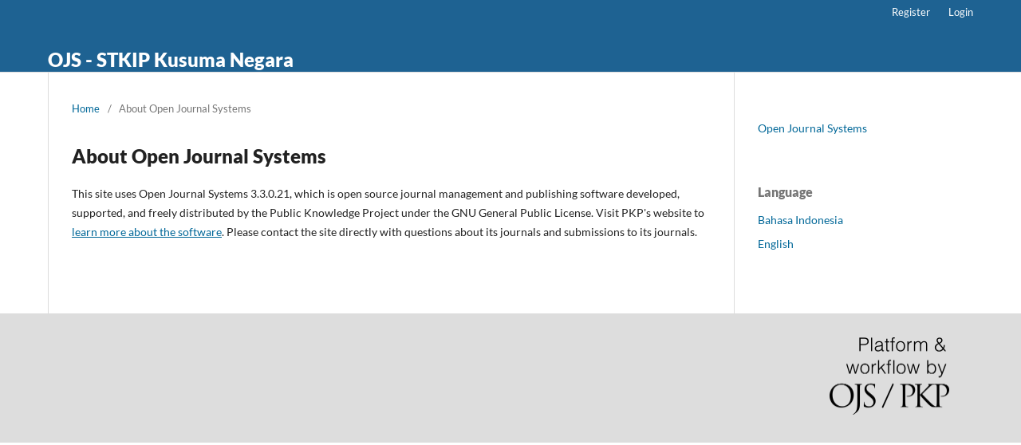

--- FILE ---
content_type: text/html; charset=utf-8
request_url: http://jurnal.stkipkusumanegara.ac.id/index.php/ice/about/aboutThisPublishingSystem
body_size: 1852
content:
<!DOCTYPE html>
<html lang="en-US" xml:lang="en-US">
<head>
	<meta charset="utf-8">
	<meta name="viewport" content="width=device-width, initial-scale=1.0">
	<title>
		About Open Journal Systems
					</title>

	
<meta name="generator" content="Open Journal Systems 3.3.0.21" />
	<link rel="stylesheet" href="http://jurnal.stkipkusumanegara.ac.id/index.php/index/$$$call$$$/page/page/css?name=stylesheet" type="text/css" /><link rel="stylesheet" href="http://jurnal.stkipkusumanegara.ac.id/index.php/index/$$$call$$$/page/page/css?name=font" type="text/css" /><link rel="stylesheet" href="http://jurnal.stkipkusumanegara.ac.id/lib/pkp/styles/fontawesome/fontawesome.css?v=3.3.0.21" type="text/css" />
</head>
<body class="pkp_page_about pkp_op_aboutThisPublishingSystem" dir="ltr">

	<div class="pkp_structure_page">

				<header class="pkp_structure_head" id="headerNavigationContainer" role="banner">
						
 <nav class="cmp_skip_to_content" aria-label="Jump to content links">
	<a href="#pkp_content_main">Skip to main content</a>
	<a href="#siteNav">Skip to main navigation menu</a>
		<a href="#pkp_content_footer">Skip to site footer</a>
</nav>

			<div class="pkp_head_wrapper">

				<div class="pkp_site_name_wrapper">
					<button class="pkp_site_nav_toggle">
						<span>Open Menu</span>
					</button>
										<div class="pkp_site_name">
																<a href="						http://jurnal.stkipkusumanegara.ac.id/index.php/index/index
					" class="is_text">OJS -  STKIP Kusuma Negara</a>
										</div>
				</div>

				
				<nav class="pkp_site_nav_menu" aria-label="Site Navigation">
					<a id="siteNav"></a>
					<div class="pkp_navigation_primary_row">
						<div class="pkp_navigation_primary_wrapper">
																			
				

																				</div>
					</div>
					<div class="pkp_navigation_user_wrapper" id="navigationUserWrapper">
							<ul id="navigationUser" class="pkp_navigation_user pkp_nav_list">
								<li class="profile">
				<a href="http://jurnal.stkipkusumanegara.ac.id/index.php/index/user/register">
					Register
				</a>
							</li>
								<li class="profile">
				<a href="http://jurnal.stkipkusumanegara.ac.id/index.php/index/login">
					Login
				</a>
							</li>
										</ul>

					</div>
				</nav>
			</div><!-- .pkp_head_wrapper -->
		</header><!-- .pkp_structure_head -->

						<div class="pkp_structure_content has_sidebar">
			<div class="pkp_structure_main" role="main">
				<a id="pkp_content_main"></a>

<div class="page page_about_publishing_system">
	<nav class="cmp_breadcrumbs" role="navigation" aria-label="You are here:">
	<ol>
		<li>
			<a href="http://jurnal.stkipkusumanegara.ac.id/index.php/index/index">
				Home
			</a>
			<span class="separator">/</span>
		</li>
		<li class="current">
			<span aria-current="page">
									About Open Journal Systems
							</span>
		</li>
	</ol>
</nav>

	<h1>
		About Open Journal Systems
	</h1>

	<p>
					This site uses Open Journal Systems 3.3.0.21, which is open source journal management and publishing software developed, supported, and freely distributed by the Public Knowledge Project under the GNU General Public License. Visit PKP's website to <a href="http://pkp.sfu.ca/">learn more about the software</a>. Please contact the site directly with questions about its journals and submissions to its journals.
			</p>

</div><!-- .page -->

	</div><!-- pkp_structure_main -->

									<div class="pkp_structure_sidebar left" role="complementary" aria-label="Sidebar">
				<div class="pkp_block block_developed_by">
	<h2 class="pkp_screen_reader">
		Developed By
	</h2>

	<div class="content">
		<a href="http://pkp.sfu.ca/ojs/">
			Open Journal Systems
		</a>
	</div>
</div>
<div class="pkp_block block_language">
	<h2 class="title">
		Language
	</h2>

	<div class="content">
		<ul>
							<li class="locale_id_ID" lang="id-ID">
					<a href="http://jurnal.stkipkusumanegara.ac.id/index.php/index/user/setLocale/id_ID?source=%2Findex.php%2Fice%2Fabout%2FaboutThisPublishingSystem">
						Bahasa Indonesia
					</a>
				</li>
							<li class="locale_en_US current" lang="en-US">
					<a href="http://jurnal.stkipkusumanegara.ac.id/index.php/index/user/setLocale/en_US?source=%2Findex.php%2Fice%2Fabout%2FaboutThisPublishingSystem">
						English
					</a>
				</li>
					</ul>
	</div>
</div><!-- .block_language -->

			</div><!-- pkp_sidebar.left -->
			</div><!-- pkp_structure_content -->

<div class="pkp_structure_footer_wrapper" role="contentinfo">
	<a id="pkp_content_footer"></a>

	<div class="pkp_structure_footer">

		
		<div class="pkp_brand_footer" role="complementary">
			<a href="http://jurnal.stkipkusumanegara.ac.id/index.php/index/about/aboutThisPublishingSystem">
				<img alt="More information about the publishing system, Platform and Workflow by OJS/PKP." src="http://jurnal.stkipkusumanegara.ac.id/templates/images/ojs_brand.png">
			</a>
		</div>
	</div>
</div><!-- pkp_structure_footer_wrapper -->

</div><!-- pkp_structure_page -->

<script src="http://jurnal.stkipkusumanegara.ac.id/lib/pkp/lib/vendor/components/jquery/jquery.min.js?v=3.3.0.21" type="text/javascript"></script><script src="http://jurnal.stkipkusumanegara.ac.id/lib/pkp/lib/vendor/components/jqueryui/jquery-ui.min.js?v=3.3.0.21" type="text/javascript"></script><script src="http://jurnal.stkipkusumanegara.ac.id/plugins/themes/default/js/lib/popper/popper.js?v=3.3.0.21" type="text/javascript"></script><script src="http://jurnal.stkipkusumanegara.ac.id/plugins/themes/default/js/lib/bootstrap/util.js?v=3.3.0.21" type="text/javascript"></script><script src="http://jurnal.stkipkusumanegara.ac.id/plugins/themes/default/js/lib/bootstrap/dropdown.js?v=3.3.0.21" type="text/javascript"></script><script src="http://jurnal.stkipkusumanegara.ac.id/plugins/themes/default/js/main.js?v=3.3.0.21" type="text/javascript"></script>


</body>
</html>


--- FILE ---
content_type: text/css;charset=UTF-8
request_url: http://jurnal.stkipkusumanegara.ac.id/index.php/index/$$$call$$$/page/page/css?name=font
body_size: 363
content:
@font-face{font-family:'Lato';font-style:normal;font-weight:400;src:url('//jurnal.stkipkusumanegara.ac.id/plugins/themes/default/fonts/lato-v17-latin-ext_latin-regular.eot');src:local(''),url('//jurnal.stkipkusumanegara.ac.id/plugins/themes/default/fonts/lato-v17-latin-ext_latin-regular.eot?#iefix') format('embedded-opentype'),url('//jurnal.stkipkusumanegara.ac.id/plugins/themes/default/fonts/lato-v17-latin-ext_latin-regular.woff2') format('woff2'),url('//jurnal.stkipkusumanegara.ac.id/plugins/themes/default/fonts/lato-v17-latin-ext_latin-regular.woff') format('woff'),url('//jurnal.stkipkusumanegara.ac.id/plugins/themes/default/fonts/lato-v17-latin-ext_latin-regular.ttf') format('truetype'),url('//jurnal.stkipkusumanegara.ac.id/plugins/themes/default/fonts/lato-v17-latin-ext_latin-regular.svg#Lato') format('svg');font-display:swap}@font-face{font-family:'Lato';font-style:italic;font-weight:400;src:url('//jurnal.stkipkusumanegara.ac.id/plugins/themes/default/fonts/lato-v17-latin-ext_latin-italic.eot');src:local(''),url('//jurnal.stkipkusumanegara.ac.id/plugins/themes/default/fonts/lato-v17-latin-ext_latin-italic.eot?#iefix') format('embedded-opentype'),url('//jurnal.stkipkusumanegara.ac.id/plugins/themes/default/fonts/lato-v17-latin-ext_latin-italic.woff2') format('woff2'),url('//jurnal.stkipkusumanegara.ac.id/plugins/themes/default/fonts/lato-v17-latin-ext_latin-italic.woff') format('woff'),url('//jurnal.stkipkusumanegara.ac.id/plugins/themes/default/fonts/lato-v17-latin-ext_latin-italic.ttf') format('truetype'),url('//jurnal.stkipkusumanegara.ac.id/plugins/themes/default/fonts/lato-v17-latin-ext_latin-italic.svg#Lato') format('svg');font-display:swap}@font-face{font-family:'Lato';font-style:normal;font-weight:900;src:url('//jurnal.stkipkusumanegara.ac.id/plugins/themes/default/fonts/lato-v17-latin-ext_latin-900.eot');src:local(''),url('//jurnal.stkipkusumanegara.ac.id/plugins/themes/default/fonts/lato-v17-latin-ext_latin-900.eot?#iefix') format('embedded-opentype'),url('//jurnal.stkipkusumanegara.ac.id/plugins/themes/default/fonts/lato-v17-latin-ext_latin-900.woff2') format('woff2'),url('//jurnal.stkipkusumanegara.ac.id/plugins/themes/default/fonts/lato-v17-latin-ext_latin-900.woff') format('woff'),url('//jurnal.stkipkusumanegara.ac.id/plugins/themes/default/fonts/lato-v17-latin-ext_latin-900.ttf') format('truetype'),url('//jurnal.stkipkusumanegara.ac.id/plugins/themes/default/fonts/lato-v17-latin-ext_latin-900.svg#Lato') format('svg');font-display:swap}@font-face{font-family:'Lato';font-style:italic;font-weight:900;src:url('//jurnal.stkipkusumanegara.ac.id/plugins/themes/default/fonts/lato-v17-latin-ext_latin-900italic.eot');src:local(''),url('//jurnal.stkipkusumanegara.ac.id/plugins/themes/default/fonts/lato-v17-latin-ext_latin-900italic.eot?#iefix') format('embedded-opentype'),url('//jurnal.stkipkusumanegara.ac.id/plugins/themes/default/fonts/lato-v17-latin-ext_latin-900italic.woff2') format('woff2'),url('//jurnal.stkipkusumanegara.ac.id/plugins/themes/default/fonts/lato-v17-latin-ext_latin-900italic.woff') format('woff'),url('//jurnal.stkipkusumanegara.ac.id/plugins/themes/default/fonts/lato-v17-latin-ext_latin-900italic.ttf') format('truetype'),url('//jurnal.stkipkusumanegara.ac.id/plugins/themes/default/fonts/lato-v17-latin-ext_latin-900italic.svg#Lato') format('svg');font-display:swap}